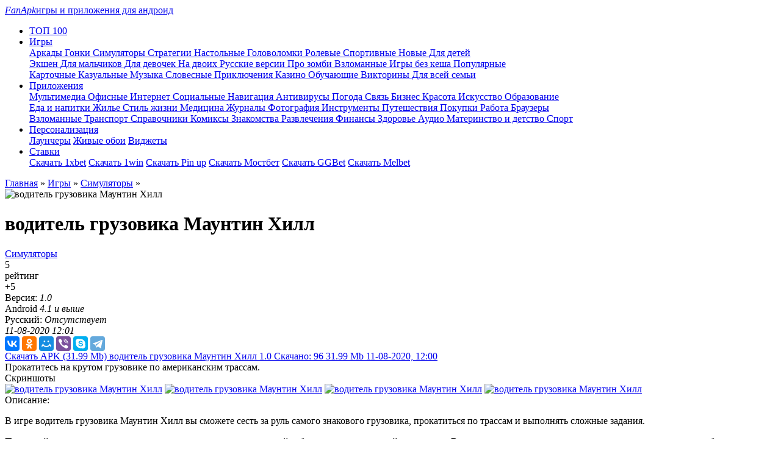

--- FILE ---
content_type: text/css
request_url: https://fanapk.ru/templates/fanapk/css/font.css
body_size: 20
content:
@font-face {
  font-family: 'Rubik';
  src: url('../font/Rubik-Regular.eot');
  src: url('../font/Rubik-Regular.eot?#iefix') format('embedded-opentype'),
       url('../font/Rubik-Regular.svg#Rubik-Regular') format('svg'),
       url('../font/Rubik-Regular.ttf') format('truetype'),
       url('../font/Rubik-Regular.woff') format('woff'),
       url('../font/Rubik-Regular.woff2') format('woff2');
  font-weight: normal;
  font-style: normal;
  font-display: swap;
}

@font-face {
  font-family: 'Rubik';
  src: url('../font/Rubik-Bold.eot');
  src: url('../font/Rubik-Bold.eot?#iefix') format('embedded-opentype'),
       url('../font/Rubik-Bold.svg#Rubik-Bold') format('svg'),
       url('../font/Rubik-Bold.ttf') format('truetype'),
       url('../font/Rubik-Bold.woff') format('woff'),
       url('../font/Rubik-Bold.woff2') format('woff2');
  font-weight: bold;
  font-style: normal;
  font-display: swap;
}

@font-face {
  font-family: 'Rubik';
  src: url('../font/Rubik-Light.eot');
  src: url('../font/Rubik-Light.eot?#iefix') format('embedded-opentype'),
       url('../font/Rubik-Light.svg#Rubik-Light') format('svg'),
       url('../font/Rubik-Light.ttf') format('truetype'),
       url('../font/Rubik-Light.woff') format('woff'),
       url('../font/Rubik-Light.woff2') format('woff2');
  font-weight: 300;
  font-style: normal;
  font-display: swap;
}

@font-face {
  font-family: 'Rubik';
  src: url('../font/Rubik-Medium.eot');
  src: url(../font/'Rubik-Medium.eot?#iefix') format('embedded-opentype'),
       url('../font/Rubik-Medium.svg#Rubik-Medium') format('svg'),
       url('../font/Rubik-Medium.ttf') format('truetype'),
       url('../font/Rubik-Medium.woff') format('woff'),
       url('../font/Rubik-Medium.woff2') format('woff2');
  font-weight: 500;
  font-style: normal;
  font-display: swap;
}


@font-face {
  font-family: 'Rubik';
  src: url('../font/Rubik-Italic.eot');
  src: url('../font/Rubik-Italic.eot?#iefix') format('embedded-opentype'),
       url('../font/Rubik-Italic.svg#Rubik-Italic') format('svg'),
       url('../font/Rubik-Italic.ttf') format('truetype'),
       url('../font/Rubik-Italic.woff') format('woff'),
       url('../font/Rubik-Italic.woff2') format('woff2');
  font-weight: normal;
  font-style: italic;
  font-display: swap;
}